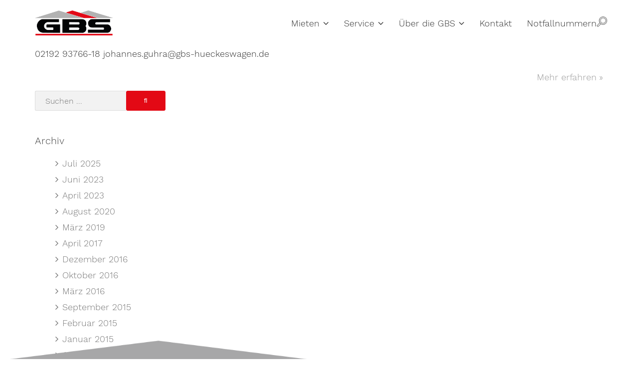

--- FILE ---
content_type: text/html; charset=UTF-8
request_url: https://www.gbs-hueckeswagen.de/employees/johannes-guhra/
body_size: 12602
content:
<!DOCTYPE html>
<html lang="de">
<head>
<meta charset="UTF-8">
<meta name="viewport" content="width=device-width, initial-scale=1">
<link rel="profile" href="https://gmpg.org/xfn/11">

<meta name='robots' content='index, follow, max-image-preview:large, max-snippet:-1, max-video-preview:-1' />

	<!-- This site is optimized with the Yoast SEO plugin v26.6 - https://yoast.com/wordpress/plugins/seo/ -->
	<title>Johannes Guhra &#8211; GBS Genossenschaft für Bau- und Siedlungswesen eG - Wohnungen in Hückeswagen, Wermelskirchen, Burscheid, Remscheid und Wipperfürth</title>
	<link rel="canonical" href="https://www.gbs-hueckeswagen.de/employees/johannes-guhra/" />
	<meta property="og:locale" content="de_DE" />
	<meta property="og:type" content="article" />
	<meta property="og:title" content="Johannes Guhra &#8211; GBS Genossenschaft für Bau- und Siedlungswesen eG - Wohnungen in Hückeswagen, Wermelskirchen, Burscheid, Remscheid und Wipperfürth" />
	<meta property="og:description" content="02192 93766-18 johannes.guhra@gbs-hueckeswagen.de" />
	<meta property="og:url" content="https://www.gbs-hueckeswagen.de/employees/johannes-guhra/" />
	<meta property="og:site_name" content="GBS Genossenschaft für Bau- und Siedlungswesen eG - Wohnungen in Hückeswagen, Wermelskirchen, Burscheid, Remscheid und Wipperfürth" />
	<meta property="article:publisher" content="https://www.facebook.com/pages/Genossenschaft-f%c3%bcr-Bau-und-Siedlungswesen/146469345886049" />
	<meta property="og:image" content="https://www.gbs-hueckeswagen.de/wp-content/uploads/2018/01/guhra.jpg" />
	<meta property="og:image:width" content="171" />
	<meta property="og:image:height" content="194" />
	<meta property="og:image:type" content="image/jpeg" />
	<meta name="twitter:card" content="summary_large_image" />
	<script type="application/ld+json" class="yoast-schema-graph">{"@context":"https://schema.org","@graph":[{"@type":"WebPage","@id":"https://www.gbs-hueckeswagen.de/employees/johannes-guhra/","url":"https://www.gbs-hueckeswagen.de/employees/johannes-guhra/","name":"Johannes Guhra &#8211; GBS Genossenschaft für Bau- und Siedlungswesen eG - Wohnungen in Hückeswagen, Wermelskirchen, Burscheid, Remscheid und Wipperfürth","isPartOf":{"@id":"https://www.gbs-hueckeswagen.de/#website"},"datePublished":"2018-01-04T15:35:52+00:00","breadcrumb":{"@id":"https://www.gbs-hueckeswagen.de/employees/johannes-guhra/#breadcrumb"},"inLanguage":"de","potentialAction":[{"@type":"ReadAction","target":["https://www.gbs-hueckeswagen.de/employees/johannes-guhra/"]}]},{"@type":"BreadcrumbList","@id":"https://www.gbs-hueckeswagen.de/employees/johannes-guhra/#breadcrumb","itemListElement":[{"@type":"ListItem","position":1,"name":"Startseite","item":"https://www.gbs-hueckeswagen.de/"},{"@type":"ListItem","position":2,"name":"Employees","item":"https://www.gbs-hueckeswagen.de/employees/"},{"@type":"ListItem","position":3,"name":"Johannes Guhra"}]},{"@type":"WebSite","@id":"https://www.gbs-hueckeswagen.de/#website","url":"https://www.gbs-hueckeswagen.de/","name":"GBS Genossenschaft für Bau- und Siedlungswesen eG - Wohnungen in Hückeswagen, Wermelskirchen, Burscheid, Remscheid und Wipperfürth","description":"","publisher":{"@id":"https://www.gbs-hueckeswagen.de/#organization"},"potentialAction":[{"@type":"SearchAction","target":{"@type":"EntryPoint","urlTemplate":"https://www.gbs-hueckeswagen.de/?s={search_term_string}"},"query-input":{"@type":"PropertyValueSpecification","valueRequired":true,"valueName":"search_term_string"}}],"inLanguage":"de"},{"@type":"Organization","@id":"https://www.gbs-hueckeswagen.de/#organization","name":"GBS Genossenschaft für Bau- und Siedlungswesen eG - Wohnungen in Hückeswagen, Wermelskirchen, Burscheid, Remscheid und Wipperfürth","url":"https://www.gbs-hueckeswagen.de/","logo":{"@type":"ImageObject","inLanguage":"de","@id":"https://www.gbs-hueckeswagen.de/#/schema/logo/image/","url":"https://www.gbs-hueckeswagen.de/wp-content/uploads/2017/12/GBS-Logo.png","contentUrl":"https://www.gbs-hueckeswagen.de/wp-content/uploads/2017/12/GBS-Logo.png","width":1178,"height":375,"caption":"GBS Genossenschaft für Bau- und Siedlungswesen eG - Wohnungen in Hückeswagen, Wermelskirchen, Burscheid, Remscheid und Wipperfürth"},"image":{"@id":"https://www.gbs-hueckeswagen.de/#/schema/logo/image/"},"sameAs":["https://www.facebook.com/pages/Genossenschaft-für-Bau-und-Siedlungswesen/146469345886049"]}]}</script>
	<!-- / Yoast SEO plugin. -->


<link rel="alternate" type="application/rss+xml" title="GBS Genossenschaft für Bau- und Siedlungswesen eG - Wohnungen in Hückeswagen, Wermelskirchen, Burscheid, Remscheid und Wipperfürth &raquo; Feed" href="https://www.gbs-hueckeswagen.de/feed/" />
<link rel="alternate" type="application/rss+xml" title="GBS Genossenschaft für Bau- und Siedlungswesen eG - Wohnungen in Hückeswagen, Wermelskirchen, Burscheid, Remscheid und Wipperfürth &raquo; Kommentar-Feed" href="https://www.gbs-hueckeswagen.de/comments/feed/" />
<link rel="alternate" title="oEmbed (JSON)" type="application/json+oembed" href="https://www.gbs-hueckeswagen.de/wp-json/oembed/1.0/embed?url=https%3A%2F%2Fwww.gbs-hueckeswagen.de%2Femployees%2Fjohannes-guhra%2F" />
<link rel="alternate" title="oEmbed (XML)" type="text/xml+oembed" href="https://www.gbs-hueckeswagen.de/wp-json/oembed/1.0/embed?url=https%3A%2F%2Fwww.gbs-hueckeswagen.de%2Femployees%2Fjohannes-guhra%2F&#038;format=xml" />
<style id='wp-img-auto-sizes-contain-inline-css' type='text/css'>
img:is([sizes=auto i],[sizes^="auto," i]){contain-intrinsic-size:3000px 1500px}
/*# sourceURL=wp-img-auto-sizes-contain-inline-css */
</style>
<link rel='stylesheet' id='meteorite-bootstrap-css' href='https://www.gbs-hueckeswagen.de/wp-content/themes/meteorite/assets/bootstrap/bootstrap.min.css?ver=1' type='text/css' media='all' />
<style id='wp-emoji-styles-inline-css' type='text/css'>

	img.wp-smiley, img.emoji {
		display: inline !important;
		border: none !important;
		box-shadow: none !important;
		height: 1em !important;
		width: 1em !important;
		margin: 0 0.07em !important;
		vertical-align: -0.1em !important;
		background: none !important;
		padding: 0 !important;
	}
/*# sourceURL=wp-emoji-styles-inline-css */
</style>
<style id='wp-block-library-inline-css' type='text/css'>
:root{--wp-block-synced-color:#7a00df;--wp-block-synced-color--rgb:122,0,223;--wp-bound-block-color:var(--wp-block-synced-color);--wp-editor-canvas-background:#ddd;--wp-admin-theme-color:#007cba;--wp-admin-theme-color--rgb:0,124,186;--wp-admin-theme-color-darker-10:#006ba1;--wp-admin-theme-color-darker-10--rgb:0,107,160.5;--wp-admin-theme-color-darker-20:#005a87;--wp-admin-theme-color-darker-20--rgb:0,90,135;--wp-admin-border-width-focus:2px}@media (min-resolution:192dpi){:root{--wp-admin-border-width-focus:1.5px}}.wp-element-button{cursor:pointer}:root .has-very-light-gray-background-color{background-color:#eee}:root .has-very-dark-gray-background-color{background-color:#313131}:root .has-very-light-gray-color{color:#eee}:root .has-very-dark-gray-color{color:#313131}:root .has-vivid-green-cyan-to-vivid-cyan-blue-gradient-background{background:linear-gradient(135deg,#00d084,#0693e3)}:root .has-purple-crush-gradient-background{background:linear-gradient(135deg,#34e2e4,#4721fb 50%,#ab1dfe)}:root .has-hazy-dawn-gradient-background{background:linear-gradient(135deg,#faaca8,#dad0ec)}:root .has-subdued-olive-gradient-background{background:linear-gradient(135deg,#fafae1,#67a671)}:root .has-atomic-cream-gradient-background{background:linear-gradient(135deg,#fdd79a,#004a59)}:root .has-nightshade-gradient-background{background:linear-gradient(135deg,#330968,#31cdcf)}:root .has-midnight-gradient-background{background:linear-gradient(135deg,#020381,#2874fc)}:root{--wp--preset--font-size--normal:16px;--wp--preset--font-size--huge:42px}.has-regular-font-size{font-size:1em}.has-larger-font-size{font-size:2.625em}.has-normal-font-size{font-size:var(--wp--preset--font-size--normal)}.has-huge-font-size{font-size:var(--wp--preset--font-size--huge)}.has-text-align-center{text-align:center}.has-text-align-left{text-align:left}.has-text-align-right{text-align:right}.has-fit-text{white-space:nowrap!important}#end-resizable-editor-section{display:none}.aligncenter{clear:both}.items-justified-left{justify-content:flex-start}.items-justified-center{justify-content:center}.items-justified-right{justify-content:flex-end}.items-justified-space-between{justify-content:space-between}.screen-reader-text{border:0;clip-path:inset(50%);height:1px;margin:-1px;overflow:hidden;padding:0;position:absolute;width:1px;word-wrap:normal!important}.screen-reader-text:focus{background-color:#ddd;clip-path:none;color:#444;display:block;font-size:1em;height:auto;left:5px;line-height:normal;padding:15px 23px 14px;text-decoration:none;top:5px;width:auto;z-index:100000}html :where(.has-border-color){border-style:solid}html :where([style*=border-top-color]){border-top-style:solid}html :where([style*=border-right-color]){border-right-style:solid}html :where([style*=border-bottom-color]){border-bottom-style:solid}html :where([style*=border-left-color]){border-left-style:solid}html :where([style*=border-width]){border-style:solid}html :where([style*=border-top-width]){border-top-style:solid}html :where([style*=border-right-width]){border-right-style:solid}html :where([style*=border-bottom-width]){border-bottom-style:solid}html :where([style*=border-left-width]){border-left-style:solid}html :where(img[class*=wp-image-]){height:auto;max-width:100%}:where(figure){margin:0 0 1em}html :where(.is-position-sticky){--wp-admin--admin-bar--position-offset:var(--wp-admin--admin-bar--height,0px)}@media screen and (max-width:600px){html :where(.is-position-sticky){--wp-admin--admin-bar--position-offset:0px}}

/*# sourceURL=wp-block-library-inline-css */
</style><style id='global-styles-inline-css' type='text/css'>
:root{--wp--preset--aspect-ratio--square: 1;--wp--preset--aspect-ratio--4-3: 4/3;--wp--preset--aspect-ratio--3-4: 3/4;--wp--preset--aspect-ratio--3-2: 3/2;--wp--preset--aspect-ratio--2-3: 2/3;--wp--preset--aspect-ratio--16-9: 16/9;--wp--preset--aspect-ratio--9-16: 9/16;--wp--preset--color--black: #000000;--wp--preset--color--cyan-bluish-gray: #abb8c3;--wp--preset--color--white: #ffffff;--wp--preset--color--pale-pink: #f78da7;--wp--preset--color--vivid-red: #cf2e2e;--wp--preset--color--luminous-vivid-orange: #ff6900;--wp--preset--color--luminous-vivid-amber: #fcb900;--wp--preset--color--light-green-cyan: #7bdcb5;--wp--preset--color--vivid-green-cyan: #00d084;--wp--preset--color--pale-cyan-blue: #8ed1fc;--wp--preset--color--vivid-cyan-blue: #0693e3;--wp--preset--color--vivid-purple: #9b51e0;--wp--preset--gradient--vivid-cyan-blue-to-vivid-purple: linear-gradient(135deg,rgb(6,147,227) 0%,rgb(155,81,224) 100%);--wp--preset--gradient--light-green-cyan-to-vivid-green-cyan: linear-gradient(135deg,rgb(122,220,180) 0%,rgb(0,208,130) 100%);--wp--preset--gradient--luminous-vivid-amber-to-luminous-vivid-orange: linear-gradient(135deg,rgb(252,185,0) 0%,rgb(255,105,0) 100%);--wp--preset--gradient--luminous-vivid-orange-to-vivid-red: linear-gradient(135deg,rgb(255,105,0) 0%,rgb(207,46,46) 100%);--wp--preset--gradient--very-light-gray-to-cyan-bluish-gray: linear-gradient(135deg,rgb(238,238,238) 0%,rgb(169,184,195) 100%);--wp--preset--gradient--cool-to-warm-spectrum: linear-gradient(135deg,rgb(74,234,220) 0%,rgb(151,120,209) 20%,rgb(207,42,186) 40%,rgb(238,44,130) 60%,rgb(251,105,98) 80%,rgb(254,248,76) 100%);--wp--preset--gradient--blush-light-purple: linear-gradient(135deg,rgb(255,206,236) 0%,rgb(152,150,240) 100%);--wp--preset--gradient--blush-bordeaux: linear-gradient(135deg,rgb(254,205,165) 0%,rgb(254,45,45) 50%,rgb(107,0,62) 100%);--wp--preset--gradient--luminous-dusk: linear-gradient(135deg,rgb(255,203,112) 0%,rgb(199,81,192) 50%,rgb(65,88,208) 100%);--wp--preset--gradient--pale-ocean: linear-gradient(135deg,rgb(255,245,203) 0%,rgb(182,227,212) 50%,rgb(51,167,181) 100%);--wp--preset--gradient--electric-grass: linear-gradient(135deg,rgb(202,248,128) 0%,rgb(113,206,126) 100%);--wp--preset--gradient--midnight: linear-gradient(135deg,rgb(2,3,129) 0%,rgb(40,116,252) 100%);--wp--preset--font-size--small: 13px;--wp--preset--font-size--medium: 20px;--wp--preset--font-size--large: 36px;--wp--preset--font-size--x-large: 42px;--wp--preset--spacing--20: 0.44rem;--wp--preset--spacing--30: 0.67rem;--wp--preset--spacing--40: 1rem;--wp--preset--spacing--50: 1.5rem;--wp--preset--spacing--60: 2.25rem;--wp--preset--spacing--70: 3.38rem;--wp--preset--spacing--80: 5.06rem;--wp--preset--shadow--natural: 6px 6px 9px rgba(0, 0, 0, 0.2);--wp--preset--shadow--deep: 12px 12px 50px rgba(0, 0, 0, 0.4);--wp--preset--shadow--sharp: 6px 6px 0px rgba(0, 0, 0, 0.2);--wp--preset--shadow--outlined: 6px 6px 0px -3px rgb(255, 255, 255), 6px 6px rgb(0, 0, 0);--wp--preset--shadow--crisp: 6px 6px 0px rgb(0, 0, 0);}:where(.is-layout-flex){gap: 0.5em;}:where(.is-layout-grid){gap: 0.5em;}body .is-layout-flex{display: flex;}.is-layout-flex{flex-wrap: wrap;align-items: center;}.is-layout-flex > :is(*, div){margin: 0;}body .is-layout-grid{display: grid;}.is-layout-grid > :is(*, div){margin: 0;}:where(.wp-block-columns.is-layout-flex){gap: 2em;}:where(.wp-block-columns.is-layout-grid){gap: 2em;}:where(.wp-block-post-template.is-layout-flex){gap: 1.25em;}:where(.wp-block-post-template.is-layout-grid){gap: 1.25em;}.has-black-color{color: var(--wp--preset--color--black) !important;}.has-cyan-bluish-gray-color{color: var(--wp--preset--color--cyan-bluish-gray) !important;}.has-white-color{color: var(--wp--preset--color--white) !important;}.has-pale-pink-color{color: var(--wp--preset--color--pale-pink) !important;}.has-vivid-red-color{color: var(--wp--preset--color--vivid-red) !important;}.has-luminous-vivid-orange-color{color: var(--wp--preset--color--luminous-vivid-orange) !important;}.has-luminous-vivid-amber-color{color: var(--wp--preset--color--luminous-vivid-amber) !important;}.has-light-green-cyan-color{color: var(--wp--preset--color--light-green-cyan) !important;}.has-vivid-green-cyan-color{color: var(--wp--preset--color--vivid-green-cyan) !important;}.has-pale-cyan-blue-color{color: var(--wp--preset--color--pale-cyan-blue) !important;}.has-vivid-cyan-blue-color{color: var(--wp--preset--color--vivid-cyan-blue) !important;}.has-vivid-purple-color{color: var(--wp--preset--color--vivid-purple) !important;}.has-black-background-color{background-color: var(--wp--preset--color--black) !important;}.has-cyan-bluish-gray-background-color{background-color: var(--wp--preset--color--cyan-bluish-gray) !important;}.has-white-background-color{background-color: var(--wp--preset--color--white) !important;}.has-pale-pink-background-color{background-color: var(--wp--preset--color--pale-pink) !important;}.has-vivid-red-background-color{background-color: var(--wp--preset--color--vivid-red) !important;}.has-luminous-vivid-orange-background-color{background-color: var(--wp--preset--color--luminous-vivid-orange) !important;}.has-luminous-vivid-amber-background-color{background-color: var(--wp--preset--color--luminous-vivid-amber) !important;}.has-light-green-cyan-background-color{background-color: var(--wp--preset--color--light-green-cyan) !important;}.has-vivid-green-cyan-background-color{background-color: var(--wp--preset--color--vivid-green-cyan) !important;}.has-pale-cyan-blue-background-color{background-color: var(--wp--preset--color--pale-cyan-blue) !important;}.has-vivid-cyan-blue-background-color{background-color: var(--wp--preset--color--vivid-cyan-blue) !important;}.has-vivid-purple-background-color{background-color: var(--wp--preset--color--vivid-purple) !important;}.has-black-border-color{border-color: var(--wp--preset--color--black) !important;}.has-cyan-bluish-gray-border-color{border-color: var(--wp--preset--color--cyan-bluish-gray) !important;}.has-white-border-color{border-color: var(--wp--preset--color--white) !important;}.has-pale-pink-border-color{border-color: var(--wp--preset--color--pale-pink) !important;}.has-vivid-red-border-color{border-color: var(--wp--preset--color--vivid-red) !important;}.has-luminous-vivid-orange-border-color{border-color: var(--wp--preset--color--luminous-vivid-orange) !important;}.has-luminous-vivid-amber-border-color{border-color: var(--wp--preset--color--luminous-vivid-amber) !important;}.has-light-green-cyan-border-color{border-color: var(--wp--preset--color--light-green-cyan) !important;}.has-vivid-green-cyan-border-color{border-color: var(--wp--preset--color--vivid-green-cyan) !important;}.has-pale-cyan-blue-border-color{border-color: var(--wp--preset--color--pale-cyan-blue) !important;}.has-vivid-cyan-blue-border-color{border-color: var(--wp--preset--color--vivid-cyan-blue) !important;}.has-vivid-purple-border-color{border-color: var(--wp--preset--color--vivid-purple) !important;}.has-vivid-cyan-blue-to-vivid-purple-gradient-background{background: var(--wp--preset--gradient--vivid-cyan-blue-to-vivid-purple) !important;}.has-light-green-cyan-to-vivid-green-cyan-gradient-background{background: var(--wp--preset--gradient--light-green-cyan-to-vivid-green-cyan) !important;}.has-luminous-vivid-amber-to-luminous-vivid-orange-gradient-background{background: var(--wp--preset--gradient--luminous-vivid-amber-to-luminous-vivid-orange) !important;}.has-luminous-vivid-orange-to-vivid-red-gradient-background{background: var(--wp--preset--gradient--luminous-vivid-orange-to-vivid-red) !important;}.has-very-light-gray-to-cyan-bluish-gray-gradient-background{background: var(--wp--preset--gradient--very-light-gray-to-cyan-bluish-gray) !important;}.has-cool-to-warm-spectrum-gradient-background{background: var(--wp--preset--gradient--cool-to-warm-spectrum) !important;}.has-blush-light-purple-gradient-background{background: var(--wp--preset--gradient--blush-light-purple) !important;}.has-blush-bordeaux-gradient-background{background: var(--wp--preset--gradient--blush-bordeaux) !important;}.has-luminous-dusk-gradient-background{background: var(--wp--preset--gradient--luminous-dusk) !important;}.has-pale-ocean-gradient-background{background: var(--wp--preset--gradient--pale-ocean) !important;}.has-electric-grass-gradient-background{background: var(--wp--preset--gradient--electric-grass) !important;}.has-midnight-gradient-background{background: var(--wp--preset--gradient--midnight) !important;}.has-small-font-size{font-size: var(--wp--preset--font-size--small) !important;}.has-medium-font-size{font-size: var(--wp--preset--font-size--medium) !important;}.has-large-font-size{font-size: var(--wp--preset--font-size--large) !important;}.has-x-large-font-size{font-size: var(--wp--preset--font-size--x-large) !important;}
/*# sourceURL=global-styles-inline-css */
</style>

<style id='classic-theme-styles-inline-css' type='text/css'>
/*! This file is auto-generated */
.wp-block-button__link{color:#fff;background-color:#32373c;border-radius:9999px;box-shadow:none;text-decoration:none;padding:calc(.667em + 2px) calc(1.333em + 2px);font-size:1.125em}.wp-block-file__button{background:#32373c;color:#fff;text-decoration:none}
/*# sourceURL=/wp-includes/css/classic-themes.min.css */
</style>
<link rel='stylesheet' id='contact-form-7-css' href='https://www.gbs-hueckeswagen.de/wp-content/plugins/contact-form-7/includes/css/styles.css?ver=6.1.4' type='text/css' media='all' />
<link rel='stylesheet' id='foobox-free-min-css' href='https://www.gbs-hueckeswagen.de/wp-content/plugins/foobox-image-lightbox/free/css/foobox.free.min.css?ver=2.7.35' type='text/css' media='all' />
<link rel='stylesheet' id='meteorite-style-css' href='https://www.gbs-hueckeswagen.de/wp-content/themes/meteorite/style.css?ver=6.9' type='text/css' media='all' />
<style id='meteorite-style-inline-css' type='text/css'>
.site-logo.light { display: none; }
@media only screen and (min-width: 992px) { .nav-container.fixed .site-logo.light { display: none; } }
@media only screen and (min-width: 992px) { .nav-container.fixed .custom-logo { display: inline-block; } }
@media only screen and (max-width: 991px) { .site-logo.light { display: none; } }
@media only screen and (max-width: 991px) { .custom-logo { display: inline-block; } }
.site-content { padding-top:0px; }
.site-content { padding-bottom:0px; }
.single-projects .post-meta { display: none; }
@media only screen and (min-width: 992px) { .has-header #masthead.above:not(.above-solid) .topbar, .has-header #masthead.above:not(.above-solid) .nav-container { background-color: transparent; } }
input[type='button'], input[type='reset'], input[type='submit'], h1, h2, h3, h4, h5, h6, #main-nav ul li a, .meteorite-projects .project-title, .meteorite-testimonials .name, .meteorite-button, .terra-button, .meteorite-tabs .nav-tabs > li > a, .meteorite-team .team-content .name, .parallax-text .header-image-heading, .site-title, .site-title a { font-family:'Work Sans', sans-serif;}
body { font-family:'Work Sans', sans-serif!important;}
.site-description { font-size:18px; }
#main-nav ul li a, .search-wrapper i { font-size:18px; }
h1 { font-size:42px; }
h2 { font-size:42px; }
body { font-size:18px; }
body { color:#323232}
a, .about-the-author .byline a:focus, .about-the-author .byline a:hover, .comment-author a:hover, .comment-metadata a:hover, .entry-meta a:hover, #footer-nav li a:hover, i, button:focus, button:hover, input[type='button']:focus, input[type='button']:hover, input[type='reset']:focus, input[type='reset']:hover, input[type='submit']:focus, input[type='submit']:hover, .searchsubmit:focus, .searchsubmit:hover, #main-nav li a:focus, #main-nav li a:hover, .nav-container.fixed #main-nav > ul > li > a:focus, .nav-container.fixed #main-nav > ul > li > a:hover, .nav-container.fixed #main-nav > ul > li > div > a:focus, .nav-container.fixed #main-nav > ul > li > div > a:hover, #mobile-menu li a:focus, #mobile-menu li a:hover, .meteorite-contact-info a:focus, .meteorite-contact-info a:hover, .meteorite-button:focus, .meteorite-button:hover, .meteorite-button.border, .meteorite-pricing-table.style-1:hover .plan-price, .featured-plan .plan-price, .meteorite-pricing-table.style-3 .featured-plan-ribbon::after, .meteorite-post-tabs-widget .news-list li .post-holder a:focus, .meteorite-post-tabs-widget .news-list li .post-holder a:hover, .meteorite-projects-carousel .project-type-excerpt .project-title:focus, .meteorite-projects .project-type-excerpt .project-title:focus, .meteorite-projects-carousel .project-type-excerpt .project-title:hover, .meteorite-projects .project-type-excerpt .project-title:hover, .meteorite-social-media a:focus, .meteorite-social-media a:hover, .meteorite-social-media.border-square li a:focus, .meteorite-social-media.border-rounded li a:focus, .meteorite-social-media.border-round li a:focus, .meteorite-social-media.border-square li a:hover, .meteorite-social-media.border-rounded li a:hover, .meteorite-social-media.border-round li a:hover, .meteorite-tabs-widget .news-list li .post-holder a:hover, .meteorite-team .team-social .social-icons a:focus, .meteorite-team .team-social .social-icons a:hover, .meteorite-team .team-content .name, .meteorite-text-with-icon .icon, .meteorite-text-with-icon .title a:focus, .meteorite-text-with-icon .title a:hover, .meteorite-text-with-icon .type-icon-above.hover-effect:hover .icon.border-none, .meteorite-text-with-icon .type-small-icon-above.hover-effect:hover .icon.border-none, .meteorite-text-with-icon .type-large-icon-above.hover-effect:hover .icon.border-none, .meteorite-text-with-icon .type-icon-left.hover-effect:hover .icon.border-none, .post-meta a:focus, .post-meta a:hover, .project-filter li a:focus, .project-filter li:hover a, .project-filter li a.active, .project-type-excerpt .project-title:hover, .read-more a:hover, #search-fullscreen .overlay-search .overlay-search-close button:hover, #search-fullscreen .overlay-search .overlay-search-close button:focus, .single-meta a:hover, .search-wrapper .search-button:hover i, .upbutton:focus i, .upbutton:hover i, .terra-button:focus, .terra-button:hover, .terra-button.border, .topbar .contact-field span a:focus, .topbar .contact-field span a:hover, .widget-area a:focus, .widget-area a:hover, .woocommerce-info::before { color:#e30915}
button, input[type='button'], input[type='reset'], input[type='submit'], .meteorite-button, .meteorite-button.border:focus, .meteorite-button.border:hover, .meteorite-pricing-table.style-2:hover .plan-price, .meteorite-pricing-table.style-2.featured-plan .plan-price, .meteorite-pricing-table.style-3:hover .plan-header, .meteorite-pricing-table.style-3.featured-plan .plan-header, .featured-plan-ribbon, .meteorite-projects-carousel .project-pop::before, .meteorite-projects .project-pop::before, .meteorite-projects-carousel .project-type-reveal-title .project-title-wrap, .meteorite-projects .project-type-reveal-title .project-title-wrap, .meteorite-team .social-icons a, .meteorite-text-with-icon .type-icon-above.hover-effect:hover .icon, .meteorite-text-with-icon .type-small-icon-above.hover-effect:hover .icon, .meteorite-text-with-icon .type-large-icon-above.hover-effect:hover .icon, .meteorite-text-with-icon .type-icon-left.hover-effect:hover .icon, .owl-theme .owl-controls .owl-page span, .posts-navigation .current, #preloader .preloader-type-wave .spinner > div, #preloader .preloader-type-dots .spinner > div, .project-single-nav i:hover, .terra-button, .terra-button.border:focus, .terra-button.border:hover, .seperator::after, .skill-bar-fill, .upbutton { background-color:#e30915}
.border-square, .border-rounded, .border-round, input[type='search']:focus, button, input[type='button'], input[type='reset'], input[type='submit'], button:focus, input[type='button']:focus, input[type='reset']:focus, input[type='submit']:focus, button:hover, input[type='button']:hover, input[type='reset']:hover, input[type='submit']:hover, input[type='search']:focus, input[type='search']:hover, .meteorite-button, .meteorite-button:focus, .meteorite-button:hover, .meteorite-button.border, .meteorite-button.border:focus, .meteorite-button.border:hover, .posts-navigation .current, .posts-navigation .current, .project-single-nav i:hover, .terra-button, .terra-button:focus, .terra-button:hover, .terra-button.border, .terra-button.border:focus, .terra-button.border:hover, .upbutton:focus, .upbutton:hover { border-color:#e30915}
#main-nav ul ul, #preloader .preloader-type-circles .spinner, #preloader .preloader-type-circles .spinner::before, #preloader .preloader-type-circles .spinner::after, .woocommerce-info { border-top-color:#e30915}
.meteorite-text-with-icon .type-hexagon .svg-container.text-with-icon-svg, .meteorite-text-with-icon .type-hexagon-left .svg-container.text-with-icon-svg { fill: #e30915}
.site-title a { color:#323232}
.site-description { color:#323232}
@media only screen and (min-width: 1025px) { .nav-container.fixed .site-title a { color:#323232} }
@media only screen and (min-width: 1025px) { .nav-container.fixed .site-description { color:#323232} }
.topbar { background-color:#ffffff}
.topbar .claim-field span, .topbar .contact-field span, .topbar .contact-field span a, .topbar .social-nav ul li a, .topbar .topbar-nav li a { color:#323232}
.nav-container { background-color:#ffffff}
@media only screen and (min-width: 1025px) { #masthead .nav-container.fixed { background-color:#ffffff !important; } }
#mobile-menu { background-color:#ffffff}
.btn-menu.classic i, #main-nav ul li a { color:#323232}
.btn-menu.fancy span, .btn-menu.fancy span::before, .btn-menu.fancy span::after { background-color:#323232}
.nav-container.fixed .btn-menu.classic i, .nav-container.fixed #main-nav > ul > li > a, .nav-container.fixed #main-nav > ul > li > div > a { color:#323232}
.nav-container.fixed .btn-menu.fancy span, .nav-container.fixed .btn-menu.fancy span::before, .nav-container.fixed .btn-menu.fancy span::after { background-color:#323232}
#main-nav ul ul li a { color:#ffffff}
#main-nav .sub-menu { background-color:#b1b1b1}
#mobile-menu ul li a, .btn-submenu::before { color:#323232}
.parallax-text .header-image-heading, .parallax-text .header-image-text { color:#ffffff}
.titlebar { background-color:#e30915}
.titlebar { color:#ffffff}
.footer-widgets { background-color:#323232}
.footer-widgets, .footer-widgets a, .footer-widgets caption, .footer-widgets .widget-title, .footer-widgets .widget_recent_entries ul li::before, .footer-widgets .widget_recent_comments ul li::before, .footer-widgets .widget_archive ul li::before, .footer-widgets .widget_categories ul li::before, .footer-widgets .widget_meta ul li::before, .footer-widgets .widget_pages ul li::before, .footer-widgets .widget_nav_menu div ul li::before, .footer-widgets .widget_product_categories ul li::before { color:#ffffff}
.site-footer { background-color:#323232}
.site-footer, .site-footer a { color:#ffffff}
.header-image .overlay { background-color:#000000}
.nav-container, #mobile-menu, .topbar, .topbar .topbar-nav li a, .topbar .topbar-nav-left ul li a, #main-nav .mega-menu > ul > li > a { border-color:rgba(255,255,255,0.1)}
.meteorite-text-with-icon .type-icon-above.hover-effect:hover .icon, .meteorite-text-with-icon .type-small-icon-above.hover-effect:hover .icon, .meteorite-text-with-icon .type-large-icon-above.hover-effect:hover .icon, .meteorite-text-with-icon .type-icon-left.hover-effect:hover .icon { box-shadow: 0 0 0 5px rgba(227,9,21,0.5);}

/*# sourceURL=meteorite-style-inline-css */
</style>
<link rel='stylesheet' id='meteorite-child-style-css' href='https://www.gbs-hueckeswagen.de/wp-content/themes/meteorite_child/style.css?ver=6.9' type='text/css' media='all' />
<link rel='stylesheet' id='font-awesome-css' href='https://www.gbs-hueckeswagen.de/wp-content/themes/meteorite/fonts/font-awesome.min.css?ver=6.9' type='text/css' media='all' />
<link rel='stylesheet' id='meteorite-owlcarousel-css' href='https://www.gbs-hueckeswagen.de/wp-content/themes/meteorite/assets/owlcarousel/owl.transitions.css?ver=1' type='text/css' media='all' />
<link rel='stylesheet' id='cf7cf-style-css' href='https://www.gbs-hueckeswagen.de/wp-content/plugins/cf7-conditional-fields/style.css?ver=2.6.7' type='text/css' media='all' />
<script type="text/javascript" src="https://www.gbs-hueckeswagen.de/wp-content/plugins/svg-support/vendor/DOMPurify/DOMPurify.min.js?ver=2.5.8" id="bodhi-dompurify-library-js"></script>
<script type="text/javascript" src="https://www.gbs-hueckeswagen.de/wp-includes/js/jquery/jquery.min.js?ver=3.7.1" id="jquery-core-js"></script>
<script type="text/javascript" src="https://www.gbs-hueckeswagen.de/wp-includes/js/jquery/jquery-migrate.min.js?ver=3.4.1" id="jquery-migrate-js"></script>
<script type="text/javascript" id="bodhi_svg_inline-js-extra">
/* <![CDATA[ */
var svgSettings = {"skipNested":""};
//# sourceURL=bodhi_svg_inline-js-extra
/* ]]> */
</script>
<script type="text/javascript" src="https://www.gbs-hueckeswagen.de/wp-content/plugins/svg-support/js/min/svgs-inline-min.js" id="bodhi_svg_inline-js"></script>
<script type="text/javascript" id="bodhi_svg_inline-js-after">
/* <![CDATA[ */
cssTarget={"Bodhi":"img.style-svg","ForceInlineSVG":"style-svg"};ForceInlineSVGActive="false";frontSanitizationEnabled="on";
//# sourceURL=bodhi_svg_inline-js-after
/* ]]> */
</script>
<script type="text/javascript" id="foobox-free-min-js-before">
/* <![CDATA[ */
/* Run FooBox FREE (v2.7.35) */
var FOOBOX = window.FOOBOX = {
	ready: true,
	disableOthers: false,
	o: {wordpress: { enabled: true }, fitToScreen:true, countMessage:'%index von %total', captions: { dataTitle: ["captionTitle","title"], dataDesc: ["captionDesc","description"] }, rel: '', excludes:'.fbx-link,.nofoobox,.nolightbox,a[href*="pinterest.com/pin/create/button/"]', affiliate : { enabled: false }, error: "Bild konnte nicht geladen werden."},
	selectors: [
		".foogallery-container.foogallery-lightbox-foobox", ".foogallery-container.foogallery-lightbox-foobox-free", ".gallery", ".wp-block-gallery", ".wp-caption", ".wp-block-image", "a:has(img[class*=wp-image-])", ".foobox"
	],
	pre: function( $ ){
		// Custom JavaScript (Pre)
		
	},
	post: function( $ ){
		// Custom JavaScript (Post)
		
		// Custom Captions Code
		
	},
	custom: function( $ ){
		// Custom Extra JS
		
	}
};
//# sourceURL=foobox-free-min-js-before
/* ]]> */
</script>
<script type="text/javascript" src="https://www.gbs-hueckeswagen.de/wp-content/plugins/foobox-image-lightbox/free/js/foobox.free.min.js?ver=2.7.35" id="foobox-free-min-js"></script>
<link rel="https://api.w.org/" href="https://www.gbs-hueckeswagen.de/wp-json/" /><link rel="EditURI" type="application/rsd+xml" title="RSD" href="https://www.gbs-hueckeswagen.de/xmlrpc.php?rsd" />
<meta name="generator" content="WordPress 6.9" />
<link rel='shortlink' href='https://www.gbs-hueckeswagen.de/?p=1158' />
<link rel="icon" href="https://www.gbs-hueckeswagen.de/wp-content/uploads/2017/12/cropped-favicon-32x32.png" sizes="32x32" />
<link rel="icon" href="https://www.gbs-hueckeswagen.de/wp-content/uploads/2017/12/cropped-favicon-192x192.png" sizes="192x192" />
<link rel="apple-touch-icon" href="https://www.gbs-hueckeswagen.de/wp-content/uploads/2017/12/cropped-favicon-180x180.png" />
<meta name="msapplication-TileImage" content="https://www.gbs-hueckeswagen.de/wp-content/uploads/2017/12/cropped-favicon-270x270.png" />
		<style type="text/css" id="wp-custom-css">
			#colophon .site-info{display:none;}

#colophon .col-md-6 {width:100%;}

#footer-nav {display:flex; flex-direction: column;}

#footer-nav li:first-child {padding-left:10px;}		</style>
		</head>

<body class="wp-singular employees-template-default single single-employees postid-1158 wp-custom-logo wp-theme-meteorite wp-child-theme-meteorite_child group-blog">


<div id="page" class="site  has-not-header">
	<a class="skip-link screen-reader-text" href="#content">Skip to content</a>

					<header id="masthead" class="site-header above above-solid" role="banner">
						<div class="nav-placeholder">
				<div class="nav-container sticky">
					<div class="container">
						<div class="row">
							<div class="logo-container col-md-3 col-sm-9 col-xs-9">
								<a href="https://www.gbs-hueckeswagen.de/" class="custom-logo-link" rel="home"><img width="1178" height="375" src="https://www.gbs-hueckeswagen.de/wp-content/uploads/2017/12/GBS-Logo.png" class="custom-logo" alt="GBS Genossenschaft für Bau- und Siedlungswesen eG &#8211; Wohnungen in Hückeswagen, Wermelskirchen, Burscheid, Remscheid und Wipperfürth" decoding="async" fetchpriority="high" srcset="https://www.gbs-hueckeswagen.de/wp-content/uploads/2017/12/GBS-Logo.png 1178w, https://www.gbs-hueckeswagen.de/wp-content/uploads/2017/12/GBS-Logo-300x96.png 300w, https://www.gbs-hueckeswagen.de/wp-content/uploads/2017/12/GBS-Logo-768x244.png 768w, https://www.gbs-hueckeswagen.de/wp-content/uploads/2017/12/GBS-Logo-1024x326.png 1024w, https://www.gbs-hueckeswagen.de/wp-content/uploads/2017/12/GBS-Logo-830x264.png 830w" sizes="(max-width: 1178px) 100vw, 1178px" /></a>							</div>
							<div class="navicon col-sm-9 col-xs-3">
																	<button type="button" class="btn-menu fancy"><span></span></button>
															</div>
							<nav id="main-nav" class="col-md-9" role="navigation">
								<ul id="primary-menu" class="menu">
									<li id="menu-item-57" class="menu-item menu-item-type-post_type menu-item-object-page menu-item-has-children menu-item-57"><a href="https://www.gbs-hueckeswagen.de/mietwohnung/">Mieten</a>
<ul class="sub-menu">
	<li id="menu-item-2124" class="menu-item menu-item-type-custom menu-item-object-custom menu-item-2124"><a target="_blank" href="https://www.immobilienscout24.de/anbieter/gbs-genossenschaft-fuer-bau-und-siedlungswesen-eg/a060e952211465b1fcb">Mietangebote</a></li>
	<li id="menu-item-720" class="menu-item menu-item-type-post_type menu-item-object-page menu-item-720"><a href="https://www.gbs-hueckeswagen.de/mietwohnung/mietanfrage/">Mietanfrage</a></li>
	<li id="menu-item-717" class="menu-item menu-item-type-post_type menu-item-object-page menu-item-717"><a href="https://www.gbs-hueckeswagen.de/mietwohnung/galerie/">Galerie</a></li>
</ul>
</li>
<li id="menu-item-56" class="menu-item menu-item-type-post_type menu-item-object-page menu-item-has-children menu-item-56"><a href="https://www.gbs-hueckeswagen.de/service/">Service</a>
<ul class="sub-menu">
	<li id="menu-item-612" class="menu-item menu-item-type-post_type menu-item-object-page menu-item-612"><a href="https://www.gbs-hueckeswagen.de/service/ansprechpartner/">Ansprechpartner</a></li>
	<li id="menu-item-724" class="menu-item menu-item-type-post_type menu-item-object-page menu-item-724"><a href="https://www.gbs-hueckeswagen.de/service/technischer-service/">Technischer Service</a></li>
	<li id="menu-item-3893" class="menu-item menu-item-type-post_type menu-item-object-page menu-item-3893"><a href="https://www.gbs-hueckeswagen.de/service/maengel-melden/">Mängel melden</a></li>
	<li id="menu-item-372" class="menu-item menu-item-type-post_type menu-item-object-page menu-item-372"><a href="https://www.gbs-hueckeswagen.de/service/aktuelles/">Aktuelles</a></li>
	<li id="menu-item-723" class="menu-item menu-item-type-post_type menu-item-object-page menu-item-723"><a href="https://www.gbs-hueckeswagen.de/service/downloads/">Downloads</a></li>
	<li id="menu-item-722" class="menu-item menu-item-type-post_type menu-item-object-page menu-item-722"><a href="https://www.gbs-hueckeswagen.de/service/faq/">FAQ</a></li>
	<li id="menu-item-721" class="menu-item menu-item-type-post_type menu-item-object-page menu-item-721"><a href="https://www.gbs-hueckeswagen.de/service/links/">Links</a></li>
</ul>
</li>
<li id="menu-item-55" class="menu-item menu-item-type-post_type menu-item-object-page menu-item-has-children menu-item-55"><a href="https://www.gbs-hueckeswagen.de/ueber-die-gbs/">Über die GBS</a>
<ul class="sub-menu">
	<li id="menu-item-728" class="menu-item menu-item-type-post_type menu-item-object-page menu-item-728"><a href="https://www.gbs-hueckeswagen.de/ueber-die-gbs/genossenschaft/">Genossenschaft</a></li>
	<li id="menu-item-727" class="menu-item menu-item-type-post_type menu-item-object-page menu-item-727"><a href="https://www.gbs-hueckeswagen.de/ueber-die-gbs/vorteile/">Vorteile</a></li>
	<li id="menu-item-726" class="menu-item menu-item-type-post_type menu-item-object-page menu-item-726"><a href="https://www.gbs-hueckeswagen.de/ueber-die-gbs/organe/">Organe</a></li>
</ul>
</li>
<li id="menu-item-54" class="menu-item menu-item-type-post_type menu-item-object-page menu-item-54"><a href="https://www.gbs-hueckeswagen.de/kontakt/">Kontakt</a></li>
<li id="menu-item-725" class="menu-item menu-item-type-post_type menu-item-object-page menu-item-725"><a href="https://www.gbs-hueckeswagen.de/service/notfallnummern/">Notfallnummern</a></li>
									
																			<li class="search-button"> 
											<div class="search-wrapper">
												<a href="#" class="search-button-toggle">
													<i class="fa fa-search"></i>
												</a>
											</div>
											 
												<div id="search-under-header" class="meteorite-header-search">
													<div class="overlay-search">
														<div class="search-form">
															<form role="search" class="searchform" method="get" action="https://www.gbs-hueckeswagen.de/">
	<div class="search-table">
		<div class="search-field">
			<input type="text" value="" name="s" class="s" placeholder="Suchen ..." />
		</div>
		<div class="search-button">
			<input type="submit" class="searchsubmit" value="&#xf002;" />
		</div>
	</div>
</form>
														</div>
													</div>
												</div>
																					</li>
																	</ul>
							</nav><!-- .#main-nav -->
							<div class="clearfix"></div>
						</div><!-- .row -->
					</div><!-- .container -->
				</div><!-- .nav-container -->
			</div><!-- .nav-placeholder -->
			<div id="mobile-menu">
				<div class="container">
					<ul>
						<li class="menu-item menu-item-type-post_type menu-item-object-page menu-item-has-children menu-item-57"><a href="https://www.gbs-hueckeswagen.de/mietwohnung/">Mieten</a>
<ul class="sub-menu">
	<li class="menu-item menu-item-type-custom menu-item-object-custom menu-item-2124"><a target="_blank" href="https://www.immobilienscout24.de/anbieter/gbs-genossenschaft-fuer-bau-und-siedlungswesen-eg/a060e952211465b1fcb">Mietangebote</a></li>
	<li class="menu-item menu-item-type-post_type menu-item-object-page menu-item-720"><a href="https://www.gbs-hueckeswagen.de/mietwohnung/mietanfrage/">Mietanfrage</a></li>
	<li class="menu-item menu-item-type-post_type menu-item-object-page menu-item-717"><a href="https://www.gbs-hueckeswagen.de/mietwohnung/galerie/">Galerie</a></li>
</ul>
</li>
<li class="menu-item menu-item-type-post_type menu-item-object-page menu-item-has-children menu-item-56"><a href="https://www.gbs-hueckeswagen.de/service/">Service</a>
<ul class="sub-menu">
	<li class="menu-item menu-item-type-post_type menu-item-object-page menu-item-612"><a href="https://www.gbs-hueckeswagen.de/service/ansprechpartner/">Ansprechpartner</a></li>
	<li class="menu-item menu-item-type-post_type menu-item-object-page menu-item-724"><a href="https://www.gbs-hueckeswagen.de/service/technischer-service/">Technischer Service</a></li>
	<li class="menu-item menu-item-type-post_type menu-item-object-page menu-item-3893"><a href="https://www.gbs-hueckeswagen.de/service/maengel-melden/">Mängel melden</a></li>
	<li class="menu-item menu-item-type-post_type menu-item-object-page menu-item-372"><a href="https://www.gbs-hueckeswagen.de/service/aktuelles/">Aktuelles</a></li>
	<li class="menu-item menu-item-type-post_type menu-item-object-page menu-item-723"><a href="https://www.gbs-hueckeswagen.de/service/downloads/">Downloads</a></li>
	<li class="menu-item menu-item-type-post_type menu-item-object-page menu-item-722"><a href="https://www.gbs-hueckeswagen.de/service/faq/">FAQ</a></li>
	<li class="menu-item menu-item-type-post_type menu-item-object-page menu-item-721"><a href="https://www.gbs-hueckeswagen.de/service/links/">Links</a></li>
</ul>
</li>
<li class="menu-item menu-item-type-post_type menu-item-object-page menu-item-has-children menu-item-55"><a href="https://www.gbs-hueckeswagen.de/ueber-die-gbs/">Über die GBS</a>
<ul class="sub-menu">
	<li class="menu-item menu-item-type-post_type menu-item-object-page menu-item-728"><a href="https://www.gbs-hueckeswagen.de/ueber-die-gbs/genossenschaft/">Genossenschaft</a></li>
	<li class="menu-item menu-item-type-post_type menu-item-object-page menu-item-727"><a href="https://www.gbs-hueckeswagen.de/ueber-die-gbs/vorteile/">Vorteile</a></li>
	<li class="menu-item menu-item-type-post_type menu-item-object-page menu-item-726"><a href="https://www.gbs-hueckeswagen.de/ueber-die-gbs/organe/">Organe</a></li>
</ul>
</li>
<li class="menu-item menu-item-type-post_type menu-item-object-page menu-item-54"><a href="https://www.gbs-hueckeswagen.de/kontakt/">Kontakt</a></li>
<li class="menu-item menu-item-type-post_type menu-item-object-page menu-item-725"><a href="https://www.gbs-hueckeswagen.de/service/notfallnummern/">Notfallnummern</a></li>

													<li id="searchform-mobile"> 
								<form role="search" class="searchform" method="get" action="https://www.gbs-hueckeswagen.de/">
	<div class="search-table">
		<div class="search-field">
			<input type="text" value="" name="s" class="s" placeholder="Suchen ..." />
		</div>
		<div class="search-button">
			<input type="submit" class="searchsubmit" value="&#xf002;" />
		</div>
	</div>
</form>
							</li>
											</ul>
				</div><!-- .container -->
			</div><!-- #mobile-menu -->
		</header><!-- #masthead -->
			
	<div id="content" class="site-content">
		<div class="container content-wrapper">
			<div class="row">


<div id="primary" class="content-area col-md-9 fullwidth ">
	<main id="main" class="site-main" role="main">

	

		<article id="post-1158" class="post-1158 employees type-employees status-publish hentry">
			<div class="post-type-fullwidth">

				<div class="post-wrapper">
					
					<div class="post-inner">
						<header class="entry-header">
							<h2 class="entry-title"><a href="https://www.gbs-hueckeswagen.de/employees/johannes-guhra/" rel="bookmark">Johannes Guhra</a></h2>						</header><!-- .entry-header -->

						
						<div class="entry-content">
															<p>02192 93766-18 johannes.guhra@gbs-hueckeswagen.de</p>
																<div class="read-more">
									<a class="button post-button" href="https://www.gbs-hueckeswagen.de/employees/johannes-guhra/" title="Johannes Guhra">Mehr erfahren</a>
								</div>
															
													</div><!-- .entry-content -->
					</div>
				</div>

			</div>
		</article><!-- #post-## -->
	
	</main><!-- #main -->
</div><!-- #primary -->



<aside id="secondary" class="widget-area col-md-3 sidebar" role="complementary">
	<section id="search-2" class="widget widget_search"><form role="search" class="searchform" method="get" action="https://www.gbs-hueckeswagen.de/">
	<div class="search-table">
		<div class="search-field">
			<input type="text" value="" name="s" class="s" placeholder="Suchen ..." />
		</div>
		<div class="search-button">
			<input type="submit" class="searchsubmit" value="&#xf002;" />
		</div>
	</div>
</form>
</section><section id="archives-2" class="widget widget_archive"><h2 class="widget-title">Archiv</h2>
			<ul>
					<li><a href='https://www.gbs-hueckeswagen.de/2025/07/'>Juli 2025</a></li>
	<li><a href='https://www.gbs-hueckeswagen.de/2023/06/'>Juni 2023</a></li>
	<li><a href='https://www.gbs-hueckeswagen.de/2023/04/'>April 2023</a></li>
	<li><a href='https://www.gbs-hueckeswagen.de/2020/08/'>August 2020</a></li>
	<li><a href='https://www.gbs-hueckeswagen.de/2019/03/'>März 2019</a></li>
	<li><a href='https://www.gbs-hueckeswagen.de/2017/04/'>April 2017</a></li>
	<li><a href='https://www.gbs-hueckeswagen.de/2016/12/'>Dezember 2016</a></li>
	<li><a href='https://www.gbs-hueckeswagen.de/2016/10/'>Oktober 2016</a></li>
	<li><a href='https://www.gbs-hueckeswagen.de/2016/03/'>März 2016</a></li>
	<li><a href='https://www.gbs-hueckeswagen.de/2015/09/'>September 2015</a></li>
	<li><a href='https://www.gbs-hueckeswagen.de/2015/02/'>Februar 2015</a></li>
	<li><a href='https://www.gbs-hueckeswagen.de/2015/01/'>Januar 2015</a></li>
	<li><a href='https://www.gbs-hueckeswagen.de/2014/08/'>August 2014</a></li>
	<li><a href='https://www.gbs-hueckeswagen.de/2014/06/'>Juni 2014</a></li>
	<li><a href='https://www.gbs-hueckeswagen.de/2014/02/'>Februar 2014</a></li>
			</ul>

			</section></aside>

				</div><!-- .row -->
			</div><!-- .container -->
		</div><!-- #content -->

		
<div class="gbs-contact-footer">
	<div class="gbs-divider gbs-divider-grau gbs-divider-left"></div>
	<div class="gbs-contact-footer-inner">
	<div class="gbs-contact-footer-container">
<div class="gbs-footer-widget"><div
			
			class="so-widget-sow-editor so-widget-sow-editor-base"
			
		><h2>Kontakt</h2>
<div class="siteorigin-widget-tinymce textwidget">
	<p class="p1"><strong>GBS Genossenschaft für<br />
Bau- und Siedlungswesen eG</strong></p>
<p class="p1"><strong>Verwaltung:</strong><br />
Blumenstraße 2<br />
42499 Hückeswagen<br />
Deutschland</p>
<p class="p2">T 02192 93766-0<br />
F 02192 93766-21<br />
gbs@gbs-hueckeswagen.de</p>
</div>
</div></div><div class="gbs-footer-widget"><h2 class="desktop-only">&nbsp;</h2>
<p><strong>Geschäftszeiten</strong><br>
Mo. 9:00 – 12:00 Uhr, 14:00 -16:00 Uhr<br>
Di. 9:00 – 12:00 Uhr, 14:00 - 17:00 Uhr<br>
Mi. 9:00 – 12:00 Uhr<br>
Do. 9:00 – 12:00 Uhr, 14:00 - 17:00 Uhr<br>
Fr. 9:00 – 12:00 Uhr<br><br>
<p><strong>Sprechzeiten: Di. 9:00 - 12:00 Uhr und Do. 14:00 - 17:00 Uhr<br>
Außerhalb dieser Zeiten sind wir nach telefonischer Vereinbarung für Sie da.</p>
<p>&nbsp;</p>
<p class="p2 desktop-only"><a href="https://www.wohnungsbaugenossenschaften.de" target="_blank" rel="noopener"><img decoding="async" class="alignnone size-full wp-image-269" style="height: 4.5em; width: auto; float: left; margin-right: 15px; margin-top: 5px;" src="https://www.gbs-hueckeswagen.de/wp-content/uploads/2018/01/wohnbaugenossenschaften-deutschland-logo.png" alt="" /></a>Mitglied der
Wohnungsbaugenossenschaften
Deutschland</p></div><div class="gbs-footer-widget"><h2 class="desktop-only">&nbsp;</h2>
<p><strong>Telefonische Erreichbarkeit</strong><br>
Mo. 8:00 – 12:00 Uhr, 14:00 – 16:00 Uhr<br>
Di. 8:00 – 12:00 Uhr, 14:00 – 17:00 Uhr<br>
Mi. 8:00 – 12:00 Uhr<br>
Do. 8:00 – 12:00 Uhr, 14:00 – 17:00 Uhr<br>
Fr. 8:00 – 12:00 Uhr</p></div><div class="gbs-footer-widget"><p>&nbsp;</p>
<p class="p2 mobile-only"><a href="https://www.wohnungsbaugenossenschaften.de" target="_blank" rel="noopener"><img decoding="async" class="alignnone size-full wp-image-269" style="height: 4.5em; width: auto; float: left; margin-right: 15px; margin-top: 5px;" src="https://www.gbs-hueckeswagen.de/wp-content/uploads/2018/01/wohnbaugenossenschaften-deutschland-logo.png" alt="" /></a>Mitglied der
Wohnungsbaugenossenschaften
Deutschland</p></div>	</div>
	</div>
</div>

		<div class="footer-area">

			
			<button type="button" class="upbutton">
				<i class="fa fa-angle-up" aria-hidden="true"></i>
				<span class="screen-reader-text">Scroll to top</span>
			</button>

			<footer id="colophon" class="site-footer" role="contentinfo">
				<div class="container">
					<div class="row">
								<div class="site-info col-md-6">
							<a href="https://wordpress.org/" rel="nofollow">
					Proudly powered by WordPress				</a>
				<span class="sep"> | </span>
				Theme: <a href="https://terra-themes.com/theme/meteorite/">Meteorite</a> by Terra Themes.						<span class="privacy-link"><a class="privacy-policy-link" href="https://www.gbs-hueckeswagen.de/datenschutz/" rel="privacy-policy">Datenschutzerklärung</a></span>		</div><!-- .site-info -->
										<div class="footer-nav-wrapper col-md-6">
				<ul id="footer-nav" class="menu"><li id="menu-item-59" class="menu-item menu-item-type-post_type menu-item-object-page menu-item-59"><a href="https://www.gbs-hueckeswagen.de/impressum/">Impressum</a></li>
<li id="menu-item-58" class="menu-item menu-item-type-post_type menu-item-object-page menu-item-privacy-policy menu-item-58"><a rel="privacy-policy" href="https://www.gbs-hueckeswagen.de/datenschutz/">Datenschutzerklärung</a></li>
<li id="menu-item-3132" class="menu-item menu-item-type-custom menu-item-object-custom menu-item-3132"><a target="_blank" href="https://www.gbs-hueckeswagen.de/wp-content/uploads/2018/08/Informationsblatt_Mietinteressenten.pdf">Infos für Mietinteressenten</a></li>
</ul>				<div class="clearfix"></div>
			</div><!-- .footer-nav-wrapper -->
							</div>
				</div><!-- .container -->
			</footer><!-- #colophon -->
		</div><!-- .footer-area -->

		
	</div><!-- #page -->

	<script type="speculationrules">
{"prefetch":[{"source":"document","where":{"and":[{"href_matches":"/*"},{"not":{"href_matches":["/wp-*.php","/wp-admin/*","/wp-content/uploads/*","/wp-content/*","/wp-content/plugins/*","/wp-content/themes/meteorite_child/*","/wp-content/themes/meteorite/*","/*\\?(.+)"]}},{"not":{"selector_matches":"a[rel~=\"nofollow\"]"}},{"not":{"selector_matches":".no-prefetch, .no-prefetch a"}}]},"eagerness":"conservative"}]}
</script>
<script type="text/javascript" src="https://www.gbs-hueckeswagen.de/wp-includes/js/dist/hooks.min.js?ver=dd5603f07f9220ed27f1" id="wp-hooks-js"></script>
<script type="text/javascript" src="https://www.gbs-hueckeswagen.de/wp-includes/js/dist/i18n.min.js?ver=c26c3dc7bed366793375" id="wp-i18n-js"></script>
<script type="text/javascript" id="wp-i18n-js-after">
/* <![CDATA[ */
wp.i18n.setLocaleData( { 'text direction\u0004ltr': [ 'ltr' ] } );
//# sourceURL=wp-i18n-js-after
/* ]]> */
</script>
<script type="text/javascript" src="https://www.gbs-hueckeswagen.de/wp-content/plugins/contact-form-7/includes/swv/js/index.js?ver=6.1.4" id="swv-js"></script>
<script type="text/javascript" id="contact-form-7-js-translations">
/* <![CDATA[ */
( function( domain, translations ) {
	var localeData = translations.locale_data[ domain ] || translations.locale_data.messages;
	localeData[""].domain = domain;
	wp.i18n.setLocaleData( localeData, domain );
} )( "contact-form-7", {"translation-revision-date":"2025-10-26 03:28:49+0000","generator":"GlotPress\/4.0.3","domain":"messages","locale_data":{"messages":{"":{"domain":"messages","plural-forms":"nplurals=2; plural=n != 1;","lang":"de"},"This contact form is placed in the wrong place.":["Dieses Kontaktformular wurde an der falschen Stelle platziert."],"Error:":["Fehler:"]}},"comment":{"reference":"includes\/js\/index.js"}} );
//# sourceURL=contact-form-7-js-translations
/* ]]> */
</script>
<script type="text/javascript" id="contact-form-7-js-before">
/* <![CDATA[ */
var wpcf7 = {
    "api": {
        "root": "https:\/\/www.gbs-hueckeswagen.de\/wp-json\/",
        "namespace": "contact-form-7\/v1"
    }
};
//# sourceURL=contact-form-7-js-before
/* ]]> */
</script>
<script type="text/javascript" src="https://www.gbs-hueckeswagen.de/wp-content/plugins/contact-form-7/includes/js/index.js?ver=6.1.4" id="contact-form-7-js"></script>
<script type="text/javascript" src="https://www.gbs-hueckeswagen.de/wp-includes/js/imagesloaded.min.js?ver=5.0.0" id="imagesloaded-js"></script>
<script type="text/javascript" src="https://www.gbs-hueckeswagen.de/wp-content/themes/meteorite/js/scripts.js?ver=20201214" id="meteorite-scripts-js"></script>
<script type="text/javascript" src="https://www.gbs-hueckeswagen.de/wp-content/themes/meteorite/js/main.min.js?ver=20201226" id="meteorite-main-js"></script>
<script type="text/javascript" src="https://www.gbs-hueckeswagen.de/wp-content/themes/meteorite/js/skip-link-focus-fix.js?ver=20201214" id="meteorite-skip-link-focus-fix-js"></script>
<script type="text/javascript" id="wpcf7cf-scripts-js-extra">
/* <![CDATA[ */
var wpcf7cf_global_settings = {"ajaxurl":"https://www.gbs-hueckeswagen.de/wp-admin/admin-ajax.php"};
//# sourceURL=wpcf7cf-scripts-js-extra
/* ]]> */
</script>
<script type="text/javascript" src="https://www.gbs-hueckeswagen.de/wp-content/plugins/cf7-conditional-fields/js/scripts.js?ver=2.6.7" id="wpcf7cf-scripts-js"></script>
<script id="wp-emoji-settings" type="application/json">
{"baseUrl":"https://s.w.org/images/core/emoji/17.0.2/72x72/","ext":".png","svgUrl":"https://s.w.org/images/core/emoji/17.0.2/svg/","svgExt":".svg","source":{"concatemoji":"https://www.gbs-hueckeswagen.de/wp-includes/js/wp-emoji-release.min.js?ver=6.9"}}
</script>
<script type="module">
/* <![CDATA[ */
/*! This file is auto-generated */
const a=JSON.parse(document.getElementById("wp-emoji-settings").textContent),o=(window._wpemojiSettings=a,"wpEmojiSettingsSupports"),s=["flag","emoji"];function i(e){try{var t={supportTests:e,timestamp:(new Date).valueOf()};sessionStorage.setItem(o,JSON.stringify(t))}catch(e){}}function c(e,t,n){e.clearRect(0,0,e.canvas.width,e.canvas.height),e.fillText(t,0,0);t=new Uint32Array(e.getImageData(0,0,e.canvas.width,e.canvas.height).data);e.clearRect(0,0,e.canvas.width,e.canvas.height),e.fillText(n,0,0);const a=new Uint32Array(e.getImageData(0,0,e.canvas.width,e.canvas.height).data);return t.every((e,t)=>e===a[t])}function p(e,t){e.clearRect(0,0,e.canvas.width,e.canvas.height),e.fillText(t,0,0);var n=e.getImageData(16,16,1,1);for(let e=0;e<n.data.length;e++)if(0!==n.data[e])return!1;return!0}function u(e,t,n,a){switch(t){case"flag":return n(e,"\ud83c\udff3\ufe0f\u200d\u26a7\ufe0f","\ud83c\udff3\ufe0f\u200b\u26a7\ufe0f")?!1:!n(e,"\ud83c\udde8\ud83c\uddf6","\ud83c\udde8\u200b\ud83c\uddf6")&&!n(e,"\ud83c\udff4\udb40\udc67\udb40\udc62\udb40\udc65\udb40\udc6e\udb40\udc67\udb40\udc7f","\ud83c\udff4\u200b\udb40\udc67\u200b\udb40\udc62\u200b\udb40\udc65\u200b\udb40\udc6e\u200b\udb40\udc67\u200b\udb40\udc7f");case"emoji":return!a(e,"\ud83e\u1fac8")}return!1}function f(e,t,n,a){let r;const o=(r="undefined"!=typeof WorkerGlobalScope&&self instanceof WorkerGlobalScope?new OffscreenCanvas(300,150):document.createElement("canvas")).getContext("2d",{willReadFrequently:!0}),s=(o.textBaseline="top",o.font="600 32px Arial",{});return e.forEach(e=>{s[e]=t(o,e,n,a)}),s}function r(e){var t=document.createElement("script");t.src=e,t.defer=!0,document.head.appendChild(t)}a.supports={everything:!0,everythingExceptFlag:!0},new Promise(t=>{let n=function(){try{var e=JSON.parse(sessionStorage.getItem(o));if("object"==typeof e&&"number"==typeof e.timestamp&&(new Date).valueOf()<e.timestamp+604800&&"object"==typeof e.supportTests)return e.supportTests}catch(e){}return null}();if(!n){if("undefined"!=typeof Worker&&"undefined"!=typeof OffscreenCanvas&&"undefined"!=typeof URL&&URL.createObjectURL&&"undefined"!=typeof Blob)try{var e="postMessage("+f.toString()+"("+[JSON.stringify(s),u.toString(),c.toString(),p.toString()].join(",")+"));",a=new Blob([e],{type:"text/javascript"});const r=new Worker(URL.createObjectURL(a),{name:"wpTestEmojiSupports"});return void(r.onmessage=e=>{i(n=e.data),r.terminate(),t(n)})}catch(e){}i(n=f(s,u,c,p))}t(n)}).then(e=>{for(const n in e)a.supports[n]=e[n],a.supports.everything=a.supports.everything&&a.supports[n],"flag"!==n&&(a.supports.everythingExceptFlag=a.supports.everythingExceptFlag&&a.supports[n]);var t;a.supports.everythingExceptFlag=a.supports.everythingExceptFlag&&!a.supports.flag,a.supports.everything||((t=a.source||{}).concatemoji?r(t.concatemoji):t.wpemoji&&t.twemoji&&(r(t.twemoji),r(t.wpemoji)))});
//# sourceURL=https://www.gbs-hueckeswagen.de/wp-includes/js/wp-emoji-loader.min.js
/* ]]> */
</script>

</body>
</html>


--- FILE ---
content_type: text/css
request_url: https://www.gbs-hueckeswagen.de/wp-content/themes/meteorite_child/style.css?ver=6.9
body_size: 3636
content:
/*
Theme Name: GBS Genossenschaft für Bau- und Siedlungswesen eG
Description: Ein Theme für GBS Genossenschaft für Bau- und Siedlungswesen eG
Author: adhoc media gmbh
Author URI: http://www.adhoc-media.de
Template: meteorite
Version: 1.0
*/

/* work-sans-300 - latin */
@font-face {
  font-family: 'Work Sans';
  font-style: normal;
  font-weight: 300;
  src: url('../fonts/work-sans-v3-latin-300.eot'); /* IE9 Compat Modes */
  src: local('Work Sans Light'), local('WorkSans-Light'),
       url('../fonts/work-sans-v3-latin-300.eot?#iefix') format('embedded-opentype'), /* IE6-IE8 */
       url('../fonts/work-sans-v3-latin-300.woff2') format('woff2'), /* Super Modern Browsers */
       url('../fonts/work-sans-v3-latin-300.woff') format('woff'), /* Modern Browsers */
       url('../fonts/work-sans-v3-latin-300.ttf') format('truetype'), /* Safari, Android, iOS */
       url('../fonts/work-sans-v3-latin-300.svg#WorkSans') format('svg'); /* Legacy iOS */
}
/* work-sans-regular - latin */
@font-face {
  font-family: 'Work Sans';
  font-style: normal;
  font-weight: 400;
  src: url('../fonts/work-sans-v3-latin-regular.eot'); /* IE9 Compat Modes */
  src: local('Work Sans'), local('WorkSans-Regular'),
       url('../fonts/work-sans-v3-latin-regular.eot?#iefix') format('embedded-opentype'), /* IE6-IE8 */
       url('../fonts/work-sans-v3-latin-regular.woff2') format('woff2'), /* Super Modern Browsers */
       url('../fonts/work-sans-v3-latin-regular.woff') format('woff'), /* Modern Browsers */
       url('../fonts/work-sans-v3-latin-regular.ttf') format('truetype'), /* Safari, Android, iOS */
       url('../fonts/work-sans-v3-latin-regular.svg#WorkSans') format('svg'); /* Legacy iOS */
}
/* work-sans-500 - latin */
@font-face {
  font-family: 'Work Sans';
  font-style: normal;
  font-weight: 500;
  src: url('../fonts/work-sans-v3-latin-500.eot'); /* IE9 Compat Modes */
  src: local('Work Sans Medium'), local('WorkSans-Medium'),
       url('../fonts/work-sans-v3-latin-500.eot?#iefix') format('embedded-opentype'), /* IE6-IE8 */
       url('../fonts/work-sans-v3-latin-500.woff2') format('woff2'), /* Super Modern Browsers */
       url('../fonts/work-sans-v3-latin-500.woff') format('woff'), /* Modern Browsers */
       url('../fonts/work-sans-v3-latin-500.ttf') format('truetype'), /* Safari, Android, iOS */
       url('../fonts/work-sans-v3-latin-500.svg#WorkSans') format('svg'); /* Legacy iOS */
}

.grecaptcha-badge {display:none;}

* {font-weight:300 !important;}
b, strong {font-weight:500 !important;}
h4 {line-height:1.2;}
ul.menu li.current-menu-item a, ul.menu li.current-menu-parent a {color:#e30915 !important;}
ul.menu li.current-menu-item ul li a, ul.menu li.current-menu-parent ul li a {color:#fff !important;}
ul.menu li.current-menu-parent ul li.current-menu-item a {color:#e30915 !important;}
ul.menu li.current-menu-item ul li:hover a, ul.menu li.current-menu-parent ul li:hover a {color:#e30915 !important;}
#footer-nav.menu .current-menu-item a {color:#fff !important;}
#footer-nav.menu .current-menu-item:hover a {color:#a7a7a8 !important;}
.gbs-quote h1 {font-size:28px; line-height:1.2em;}

#mobile-menu li.current-menu-parent a {color:#e30915 !important;}
#mobile-menu li.current-menu-parent ul li a {color:#000 !important;}
#mobile-menu li.current-menu-parent ul li.current-menu-item a {color:#e30915 !important;}


.gbs-content-dark h1:after, .gbs-content-dark h2:after, .gbs-content-dark h4:after {content:""; position:absolute; width:200px !important; height:0; background-color:transparent; border-bottom:2px solid #e30915;  top:110% !important; margin-left:auto !important; margin-right:auto !important; left:0 !important; right:0 !important;}
.gbs-h-divide-right h1:after, .gbs-h-divide-right h2:after, .gbs-h-divide-right h4:after {left:auto !important; right:0 !important;}
.gbs-h-divide-left h1:after, .gbs-h-divide-left h2:after, .gbs-h-divide-left h4:after {left:0 !important; right:auto !important;}
.gbs-content-dark a {color:#e30915 !important;}

/*div.header-area {min-height:85vh !important; max-height:85vh !important; height:85vh !important;}*/


#main-nav {text-align:right;}
#main-nav #primary-menu {float:none;}
#main header, #main footer {display:none;}
#main.gbs-search-results header, #main.gbs-search-results footer {display:block;}

#gbs-notfall-mobile {display:none;}
span#gbs-notfall-desktop {color:transparent; font-size: 23px; background-image:url(https://www.gbs-hueckeswagen.de/wp-content/uploads/2018/01/gbs-notfall.png); background-size:23px 23px; background-position:0 0; background-repeat:no-repeat;}
#menu-item-622 {width:45px; white-space: nowrap}
span#gbs-notfall-desktop:after {content:""; position:absolute; width:300px; height:184px; opacity:0; overflow:hidden; top:74px; right:-30px; z-index:240; background-image:url(https://www.gbs-hueckeswagen.de/wp-content/uploads/2018/01/gbs-notfall-box.png); background-size:300px 184px; background-position:0 0; background-repeat:no-repeat;  -webkit-transition: all 0.3s;
-moz-transition: all 0.3s;
-ms-transition: all 0.3s;
-o-transition: all 0.3s;
transition: all 0.3s;}
span#gbs-notfall-desktop:hover:after {opacity:1;}

.pullup-200 {margin-top:-200px !important;}
.pullup-100 {margin-top:-100px !important;}

.fa-search:before {content:"Suche"; color:transparent; font-size: 23px; background-image:url(https://www.gbs-hueckeswagen.de/wp-content/uploads/2018/01/gbs-search.png); background-size:21px 21px; background-position:0 0; background-repeat:no-repeat;}
.search-button {width:25px; margin-left:-30px !important;}
.search-form input, .searchform input.s {font-family:inherit !important;}
body.search-no-results section.no-results .searchform {padding-bottom:50px;}

.panel-grid-cell .widget-title, .gbs-content-dark h1, .gbs-content-dark h2 {text-align:inherit !important; text-transform:none !important; margin-bottom:25px; padding-bottom:10px; position:relative;}

.owl-pagination .owl-page span {background-color:transparent !important; border:1px solid #323232; width:15px !important; height:15px !important;}
.owl-pagination .owl-page.active span {background-color: #323232 !important;}

.meteorite-text-with-icon .image img {width:30px; height:30px;}
.meteorite-text-with-icon {margin-bottom:15px;}

.gbs-news-archive ul li:before {content:""; padding:0; margin:0;}
.gbs-news-archive ul {padding-left:0; margin-left:0; text-indent:0;}
.gbs-news-archive ul li {list-style-type:none; padding-left:0; margin-left:0; margin-bottom:20px; text-indent:0;}
.gbs-news-archive ul li a {display:block; font-size:25px;}

a.footer-social img {width:30px; margin-right:15px; opacity:1; -webkit-transition: all 0.3s;
-moz-transition: all 0.3s;
-ms-transition: all 0.3s;
-o-transition: all 0.3s;
transition: all 0.3s;}
a.footer-social img.footer-social-facebook {width:23px;}
a.footer-social img:hover {opacity:0.7;}
#footer-nav a:hover {color:#a7a7a8 !important;}

.upbutton {background-color:#323232; border:1px solid #fff;}
body.cmplz-status-deny .upbutton.meteorite-show {bottom:90px;}
.upbutton:hover {border: 1px solid #323232 !important;}
.upbutton:hover i {color:#323232 !important;}

.gbs-divider {background-size:200% 80%; background-repeat: no-repeat; z-index:740; position:relative; margin-bottom:-5px;}

.gbs-divider-grau {background-image:url(https://www.gbs-hueckeswagen.de/wp-content/uploads/2017/12/GBS-divider-T-grau.png);}
.gbs-divider-schwarz {background-image:url(https://www.gbs-hueckeswagen.de/wp-content/uploads/2017/12/GBS-divider-T-schwarz.png);}
.gbs-divider-weiss {background-image:url(https://www.gbs-hueckeswagen.de/wp-content/uploads/2017/12/GBS-divider-T-weiss.png);}

.gbs-divider-center {background-position:50% 102% !important;}
.gbs-divider-left {background-position:75% 102% !important;}
.gbs-divider-right {background-position:25% 102% !important;}

.cta-controls a, .meteorite-buttons-widget a, input.meteorite-button {text-transform:none; font-size:inherit !important;}
.cta-controls a.meteorite-button, .meteorite-buttons-widget a.meteorite-button, input.meteorite-button {color:#fff !important;}
.cta-controls a.meteorite-button:hover, .meteorite-buttons-widget a.meteorite-button:hover, input.meteorite-button:hover, .cta-controls a.meteorite-button:focus, .meteorite-buttons-widget a.meteorite-button:focus, input.meteorite-button:focus {color:#323232 !important;}
.cta-controls a.meteorite-button.border, .meteorite-buttons-widget a.meteorite-button {color:inherit !important;}
.cta-controls a.meteorite-button.border:hover, .meteorite-buttons-widget a.meteorite-button:hover {color:#fff !important;}

.sow-slider-pagination {display:none !important;}

.meteorite-cta {padding:0 0;}

.gbs-btn-onred .meteorite-cta {text-align:inherit !important;}

.gbs-btn-onblack .cta-controls a.meteorite-button:hover, .gbs-btn-onblack .cta-controls a.meteorite-button:focus {color:#fff !important;}

.gbs-btn-onred a.meteorite-button {background-color:#fff !important; color:#323232 !important; border:1px solid #fff !important;}
.gbs-btn-onred a.meteorite-button:hover {background-color:#e30915 !important; color:#fff !important;}

.text-align-right .cta-controls, .text-align-right {text-align:right !important;}
.text-align-left .cta-controls, .text-align-left {text-align:left !important;}

.text-align-left .cta-controls a, .text-align-right .cta-controls a {margin-left:0 !important; margin-right:0 !important;}

.gbs-image-bu {font-style:italic;}

.gbs-team img {border-radius:99999px; -webkit-box-shadow: 0px 0px 0px 2px rgba(50,50,50,1);
-moz-box-shadow: 0px 0px 0px 2px rgba(50,50,50,1);
box-shadow: 0px 0px 0px 2px rgba(50,50,50,1); border:5px solid white;}
.gbs-team a {color:#e30915 !important;}

.wpcf7-form * {font-size:inherit; font-family:inherit;}
.wpcf7-form h1 {font-size:42px;}

.wpcf7-form .gbs-kontakt-column-2 {width:49%; float:left; margin-right:2%;}
.wpcf7-form .gbs-kontakt-column-2.last {margin-right:0;}
.wpcf7-form .gbs-kontakt-column-2 .gbs-kontakt-field {width:100%;}
.wpcf7-form .gbs-kontakt-column-2 .gbs-kontakt-field input {width:100%;}

.wpcf7-form .gbs-kontakt-datenschutz br {display:none;}
.wpcf7-form .gbs-kontakt-datenschutz .gbs-kontakt-datenschutz-input {margin-right:10px;}
.wpcf7-form .gbs-kontakt-datenschutz {margin-top:15px; margin-bottom:15px;}

.wpcf7-form .gbs-kontakt-section {margin-top:50px;}
.wpcf7-form .gbs-kontakt-section h1 {margin-top:75px;}

.wpcf7-form .gbs-checkbox-horizontal .wpcf7-list-item {margin-right:35px;}

.wpcf7-form .gbs-kontakt-inline-text input {width:20% !important;}
.wpcf7-form .gbs-kontakt-inline-text label {}
.wpcf7-form .gbs-kontakt-inline-text br {display:none;}

.wpcf7-form .wpcf7-list-item {margin-left:0;}
.wpcf7-form .gbs-checkbox-vertical .wpcf7-list-item  {display:block;}
.wpcf7-form .wpcf7-list-item input {width:auto !important; margin-right:5px;}

.wpcf7-form .gbs-kontakt-inline-field * {display:inline;}

#gbs-footer-hardcoded {-webkit-align-items: flex-start;
align-items: flex-start;}
#gbs-footer-hardcoded .panel-row-style {background-color: #a7a7a8;}
#gbs-footer-hardcoded-column-2 {}
body.search-no-results #gbs-footer-hardcoded, body.search-no-results #gbs-footer-hardcoded-divider {display:none;}
.gbs-maps .panel-grid-cell {padding:0 !important;}

#colophon .site-info{display:none;}

#colophon .col-md-6 {width:100%;}

#footer-nav {display:flex; flex-direction: column;}

#footer-nav li:first-child {padding-left:10px;}

.footer-area .upbutton {
	z-index: 100001;
}

.gbs-contact-footer {
	margin-top:-200px;
}

.gbs-contact-footer-inner {
	background-color:#a7a7a8;
}

.gbs-contact-footer * {
	color:#ffffff;
}

.gbs-contact-footer .gbs-divider {padding:100px 0;}

.gbs-contact-footer-container {
	margin:0 auto;
	padding:0px 25px 70px 25px;
	display:-webkit-box;
display:-ms-flexbox;
display:flex;
-webkit-box-orient:horizontal;
-webkit-box-direction:normal;
    -ms-flex-flow:row wrap;
        flex-flow:row wrap;
-webkit-box-pack:start;
    -ms-flex-pack:start;
        justify-content:flex-start;
-webkit-box-align:start;
    -ms-flex-align:start;
        align-items:flex-start;
}

.gbs-contact-footer-container .gbs-footer-widget {
	width:100%;
}


	.panel-layout > .panel-grid:last-of-type > div {padding-bottom:220px !important;}


.sgpb-popup-builder-content-html .sgpb-main-html-content-wrapper > p,
.sgpb-popup-builder-content-html .sgpb-main-html-content-wrapper > h6,
.sgpb-popup-builder-content-html .sgpb-main-html-content-wrapper > h2 {
	padding-left:50px;
	padding-right:50px;
}

.sgpb-popup-builder-content-html .sgpb-main-html-content-wrapper > h6 {
	margin-bottom: 0em;
}

.sgpb-popup-builder-content-html .sgpb-main-html-content-wrapper > h2 {
	margin-top: 0.3em;
    margin-bottom: 0.1em;
}


.sgpb-popup-builder-content-html .sgpb-main-html-content-wrapper {
	padding-bottom:50px;
}

.sgpb-popup-builder-content-html .sgpb-main-html-content-wrapper .gbs-popup-img {
	margin-right: -50px;
    margin-left: -50px;
    max-width: calc(100% + 100px);
}

.sgpb-popup-close-button-3 {
	padding-top:10px;
	padding-right:10px;
}



@media screen and (min-width: 415px) and (orientation: portrait), screen and (min-width: 737px) and (orientation: landscape) {
    .cc-window.cc-floating {
        max-width:none !important;
		left:0 !important;
		right:0 !important;
		bottom: 0!important;
        
    }
}


@media all and (min-width:768px){
	#footer-nav {display:flex; flex-direction: row!important;}
	.gbs-contact-footer-container {
	width:750px;
}
	.gbs-contact-footer-container {
		padding:0 25px 70px 25px;
	}
}



@media only screen and (min-width: 780px) {
	.mobile-only {display: none!important;} 
	
	.gbs-contact-footer-container .gbs-footer-widget {
	width:30%;
}
	
	.gbs-contact-footer-container > .gbs-footer-widget:first-child {
	width:40%;
}
}



@media only screen and (min-width: 992px) {
	.gbs-contact-footer-container {
	width:970px;
}
}

@media only screen and (min-width: 1025px) {
	ul.sub-menu {border-top-color:transparent !important; text-align:center !important; position:absolute !important; left:-25% !important;}
ul.sub-menu li {text-align:center !important; line-height:1.5 !important;}
ul.sub-menu:before {content:""; width: 0;
height: 0;
border-style: solid;
border-width: 0 40px 15px 40px;
border-color: transparent transparent #b1b1b1 transparent; position:absolute; left:28%; top:-15px;}
	
	.gbs-contact-footer-container {
		padding:0 15px 70px 15px;
	}
	
	.cc-window.cc-floating {
        -webkit-box-orient:horizontal !important;
-webkit-box-direction:normal !important;
    -ms-flex-direction:row !important;
        flex-direction:row !important;
        
    }
}

@media only screen and (max-width: 992px) {
}


@media only screen and (max-width: 1024px) {
	.panel-row-style[data-hasbg="hasbg"] {background-position:0% 0% !important; background-size:100% !important; background-attachment:scroll;}
	
#gbs-notfall-mobile {display:block; margin-top:-20px; }
/*	#gbs-notfall-mobile:hover {max-height:5em;}*/
	#gbs-notfall-desktop {display:none;}
	span.gbs-notfall {font-size: inherit; color:#e30915; background-image:none; }
	
	span.gbs-notfall:after {background-image:none;}
	
	.hide-mobile {display:none;}
	
	.wpcf7-form .gbs-kontakt-column-2 {width:100%; float:none;}
.wpcf7-form .gbs-kontakt-column-2:nth-of-type(2) {margin-right:auto;}
	

}




@media only screen and (max-width: 780px) {
#gbs-footer-hardcoded-column-1, #gbs-footer-hardcoded-column-2 {width:100% !important;}
	#gbs-footer-hardcoded > div {display:block;}
	
	.desktop-only {display: none!important;} 
}








    @media screen and (-webkit-min-device-pixel-ratio:0) and (min-resolution:.001dpcm) and (min-width: 1025px) {
		
		
.panel-row-style[data-hasbg="hasbg"] {
        transform: translate3d(0,0,0);
        -webkit-transform: translate3d(0,0,0);
		}
    }


@media only screen and (min-width: 1200px) {
	.gbs-contact-footer-container {
	width:1170px;
}
}
